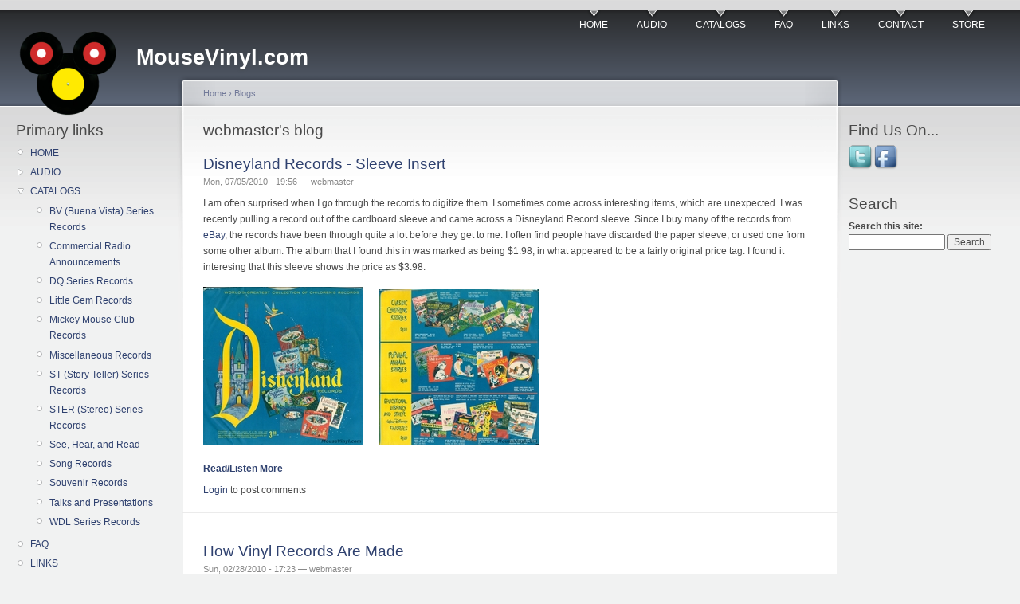

--- FILE ---
content_type: text/html; charset=utf-8
request_url: https://www.mousevinyl.com/blog/1?page=1
body_size: 8997
content:
<!DOCTYPE html PUBLIC "-//W3C//DTD XHTML 1.0 Strict//EN"
  "http://www.w3.org/TR/xhtml1/DTD/xhtml1-strict.dtd">
<html xmlns="http://www.w3.org/1999/xhtml" xml:lang="en" lang="en" dir="ltr">
  <head>
<meta http-equiv="Content-Type" content="text/html; charset=utf-8" />

<!-- Google tag (gtag.js) -->
<script async src="https://www.googletagmanager.com/gtag/js?id=G-VTDB66YLSV"></script>
<script>
  window.dataLayer = window.dataLayer || [];
  function gtag(){dataLayer.push(arguments);}
  gtag('js', new Date());

  gtag('config', 'G-VTDB66YLSV');
</script>

    <meta http-equiv="Content-Type" content="text/html; charset=utf-8" />
<link rel="alternate" type="application/rss+xml" title="RSS - webmaster&#039;s blog" href="/blog/1/feed" />
<link rel="shortcut icon" href="/sites/default/files/favicon.ico" type="image/x-icon" />
    <title>webmaster's blog | MouseVinyl.com</title>
    <link type="text/css" rel="stylesheet" media="all" href="/sites/default/files/css/css_02211bef6801c662766eccc4bc7383b7.css" />
<link type="text/css" rel="stylesheet" media="print" href="/sites/default/files/css/css_f6d9e81c842763d29e7857e6a902c17f.css" />
    <script type="text/javascript" src="/sites/default/files/js/js_0ecb4c0eacf9aa11e57c553a25faf4c5.js"></script>
<script type="text/javascript">
<!--//--><![CDATA[//><!--
jQuery.extend(Drupal.settings, { "basePath": "\u002F", "lightbox2": { "rtl": 0, "file_path": "\u002F(\u005Cw\u005Cw\u002F)sites\u002Fdefault\u002Ffiles", "default_image": "\u002Fsites\u002Fall\u002Fmodules\u002Flightbox2\u002Fimages\u002Fbrokenimage.jpg", "border_size": 10, "font_color": "000", "box_color": "fff", "top_position": "", "overlay_opacity": "0.8", "overlay_color": "000", "disable_close_click": 1, "resize_sequence": 0, "resize_speed": 400, "fade_in_speed": 400, "slide_down_speed": 600, "use_alt_layout": 0, "disable_resize": 0, "disable_zoom": 0, "force_show_nav": 1, "show_caption": true, "loop_items": 0, "node_link_text": "View Image Details", "node_link_target": 0, "image_count": "Image !current of !total", "video_count": "Video !current of !total", "page_count": "Page !current of !total", "lite_press_x_close": "press \u003Ca href=\u0022#\u0022 onclick=\u0022hideLightbox(); return FALSE;\u0022\u003E\u003Ckbd\u003Ex\u003C\u002Fkbd\u003E\u003C\u002Fa\u003E to close", "download_link_text": "", "enable_login": false, "enable_contact": false, "keys_close": "c x 27", "keys_previous": "p 37", "keys_next": "n 39", "keys_zoom": "z", "keys_play_pause": "32", "display_image_size": "original", "image_node_sizes": "()", "trigger_lightbox_classes": "", "trigger_lightbox_group_classes": "", "trigger_slideshow_classes": "", "trigger_lightframe_classes": "", "trigger_lightframe_group_classes": "", "custom_class_handler": 0, "custom_trigger_classes": "", "disable_for_gallery_lists": true, "disable_for_acidfree_gallery_lists": true, "enable_acidfree_videos": true, "slideshow_interval": 5000, "slideshow_automatic_start": 0, "slideshow_automatic_exit": 0, "show_play_pause": 1, "pause_on_next_click": 0, "pause_on_previous_click": 1, "loop_slides": 0, "iframe_width": 600, "iframe_height": 400, "iframe_border": 1, "enable_video": 0 }, "googleanalytics": { "trackOutbound": 1, "trackMailto": 1, "trackDownload": 1, "trackDownloadExtensions": "7z|aac|arc|arj|asf|asx|avi|bin|csv|doc(x|m)?|dot(x|m)?|exe|flv|gif|gz|gzip|hqx|jar|jpe?g|js|mp(2|3|4|e?g)|mov(ie)?|msi|msp|pdf|phps|png|ppt(x|m)?|pot(x|m)?|pps(x|m)?|ppam|sld(x|m)?|thmx|qtm?|ra(m|r)?|sea|sit|tar|tgz|torrent|txt|wav|wma|wmv|wpd|xls(x|m|b)?|xlt(x|m)|xlam|xml|z|zip" } });
//--><!]]>
</script>
<script type="text/javascript">
<!--//--><![CDATA[//><!--
(function(i,s,o,g,r,a,m){i["GoogleAnalyticsObject"]=r;i[r]=i[r]||function(){(i[r].q=i[r].q||[]).push(arguments)},i[r].l=1*new Date();a=s.createElement(o),m=s.getElementsByTagName(o)[0];a.async=1;a.src=g;m.parentNode.insertBefore(a,m)})(window,document,"script","//www.google-analytics.com/analytics.js","ga");ga("create", "UA-676443-10", { "cookieDomain": "auto" });ga("set", "anonymizeIp", true);ga("send", "pageview");
//--><!]]>
</script>
    <!--[if lt IE 7]>
      <link type="text/css" rel="stylesheet" media="all" href="/themes/garland/fix-ie.css" />    <![endif]-->
  </head>
  <body class="sidebars">

<!-- Layout -->
  <div id="header-region" class="clear-block"></div>

    <div id="wrapper">
    <div id="container" class="clear-block">

      <div id="header">
        <div id="logo-floater">
        <h1><a href="/" title="MouseVinyl.com"><img src="/sites/default/files/mousevinyl-logo-1.png" alt="MouseVinyl.com" id="logo" /><span>MouseVinyl.com</span></a></h1>        </div>

                  <ul class="links primary-links"><li class="menu-142 first"><a href="/" title="">HOME</a></li>
<li class="menu-208"><a href="/audio" title="">AUDIO</a></li>
<li class="menu-238"><a href="/content/catalogs" title="Catalogs of Records">CATALOGS</a></li>
<li class="menu-228"><a href="/content/faq" title="">FAQ</a></li>
<li class="menu-229"><a href="/content/links" title="">LINKS</a></li>
<li class="menu-211"><a href="/contact" title="">CONTACT</a></li>
<li class="menu-362 last"><a href="/store" title="STORE">STORE</a></li>
</ul>                                  
      </div> <!-- /header -->

              <div id="sidebar-left" class="sidebar">
                    <div id="block-menu-primary-links" class="clear-block block block-menu">

  <h2>Primary links</h2>

  <div class="content"><ul class="menu"><li class="leaf first"><a href="/" title="">HOME</a></li>
<li class="collapsed"><a href="/audio" title="">AUDIO</a></li>
<li class="expanded"><a href="/content/catalogs" title="Catalogs of Records">CATALOGS</a><ul class="menu"><li class="leaf first"><a href="/content/bv-buena-vista-series-records" title="BV (Buena Vista) Series Records">BV (Buena Vista) Series Records</a></li>
<li class="leaf"><a href="/content/commercial-radio-announcements" title="Commercial Radio Announcements">Commercial Radio Announcements</a></li>
<li class="leaf"><a href="/content/dq-series-records" title="DQ Series Records">DQ Series Records</a></li>
<li class="leaf"><a href="/content/little-gem-records" title="Little Gem records">Little Gem Records</a></li>
<li class="leaf"><a href="/content/mickey-mouse-club-records" title="Mickey Mouse Club Records">Mickey Mouse Club Records</a></li>
<li class="leaf"><a href="/content/miscellaneous-records" title="Miscellaneous Records">Miscellaneous Records</a></li>
<li class="leaf"><a href="/content/st-story-teller-series-records" title="ST (Story Teller) Series Records">ST (Story Teller) Series Records</a></li>
<li class="leaf"><a href="/content/ster-series-records" title="STER (Stereo) Series Records">STER (Stereo) Series Records</a></li>
<li class="leaf"><a href="/content/see-hear-and-read-catalog" title="">See, Hear, and Read</a></li>
<li class="leaf"><a href="/content/song-records-catalog" title="Song Records Catalog">Song Records</a></li>
<li class="leaf"><a href="/content/souvenir-records-catalog" title="">Souvenir Records</a></li>
<li class="leaf"><a href="/content/talks-and-presentations" title="Talks and Presentations">Talks and Presentations</a></li>
<li class="leaf last"><a href="/content/wdl-series-records" title="WDL Series Records">WDL Series Records</a></li>
</ul></li>
<li class="leaf"><a href="/content/faq" title="">FAQ</a></li>
<li class="leaf"><a href="/content/links" title="">LINKS</a></li>
<li class="leaf"><a href="/contact" title="">CONTACT</a></li>
<li class="leaf last"><a href="/store" title="STORE">STORE</a></li>
</ul></div>
</div>
<div id="block-block-7" class="clear-block block block-block">


  <div class="content"><p><a href="https://www.mouseearsinparadise.com/"><img src="/sites/default/files/Mouse_Ears_2-Podcast-150x150.png" border="0" alt="Visit MouseEarsInParadise.com for the Best Unofficial Disneyland Podcast" /></a><br /><br />Subscribe via iTunes:<br /><br />
<a href="https://podcasts.apple.com/us/podcast/mouse-ears-in-paradise/id1757271073?at=11l4TR" style="display:inline-block;overflow:hidden;background:url(/sites/default/files/US-UK_Apple_Podcasts_Listen_Badge_RGB_062023.svg) no-repeat;width:110px;height:40px;background-size:contain;"></a><br />
</p>
</div>
</div>
<div id="block--0" class="block">

  <div class="content">
    <div style='text-align:center'><div class='adsense' style='display:inline-block;width:160px;height:600px;'>
<script type="text/javascript"><!--
google_ad_client = "ca-pub-4327599134058254";
/* 160x600 */
google_ad_slot = "6625820825";
google_ad_width = 160;
google_ad_height = 600;
//-->
</script>
<script type="text/javascript"
src="//pagead2.googlesyndication.com/pagead/show_ads.js">
</script>
</div></div>  </div>
</div>
        </div>
      
      <div id="center"><div id="squeeze"><div class="right-corner"><div class="left-corner">
          <div class="breadcrumb"><a href="/">Home</a> › <a href="/blog">Blogs</a></div>                              <h2>webmaster's blog</h2>                                                  <div class="clear-block">
            <div class="item-list"></div><div id="node-465" class="node">


  <h2><a href="/content/disneyland-records-sleeve-insert" title="Disneyland Records - Sleeve Insert">Disneyland Records - Sleeve Insert</a></h2>

      <span class="submitted">Mon, 07/05/2010 - 19:56 — webmaster</span>
  
  <div class="content clear-block">
    <!-- google_ad_section_start --><p>I am often surprised when I go through the records to digitize them.  I sometimes come across interesting items, which are unexpected.  I was recently pulling a record out of the cardboard sleeve and came across a Disneyland Record sleeve.  Since I buy many of the records from <a href=http://www.ebay.com>eBay</a>, the records have been through quite a lot before they get to me.  I often find people have discarded the paper sleeve, or used one from some other album.  The album that I found this in was marked as being $1.98, in what appeared to be a fairly original price tag.  I found it interesing that this sleeve shows the price as $3.98.  </p>
<p><a href=/sites/default/files/covers/insert-dlr01/wm-insert-dlr01-front.jpg rel=lightshow[insert-dlr01]a><img src=/sites/default/files/covers/insert-dlr01/wm-thumb-insert-dlr01-front.jpg /></a> &nbsp;  &nbsp;  &nbsp; <a href=/sites/default/files/covers/insert-dlr01/wm-insert-dlr01-back.jpg rel=lightshow[insert-dlr01]a><img src=/sites/default/files/covers/insert-dlr01/wm-thumb-insert-dlr01-back.jpg /></a></p>
<!-- google_ad_section_end --><div class="read-more"><a href="/content/disneyland-records-sleeve-insert" title="Read the whole post Disneyland Records - Sleeve Insert" rel="nofollow"><strong>Read/Listen More</strong></a></div>  </div>

  <div class="clear-block">
    <div class="meta">
        </div>

          <div class="links"><ul class="links inline"><li class="comment_forbidden first last"><span><a href="/user/login?destination=node%2F465%23comment-form">Login</a> to post comments</span></li>
</ul></div>
      </div>

</div>
<div id="node-449" class="node">


  <h2><a href="/content/how-vinyl-records-are-made" title="How Vinyl Records Are Made">How Vinyl Records Are Made</a></h2>

      <span class="submitted">Sun, 02/28/2010 - 17:23 — webmaster</span>
  
  <div class="content clear-block">
    <!-- google_ad_section_start --><p>This month, <a href=http://www.makezine.com>Make Magazine</a> highlighted a video showing how vinyl records are made.<br />
From the blog post:<br />
<i>"For the last couple of years there has been a resurgence in popularity of vinyl records. Largely due to digital downloads rending the portability of compact discs obsolete, people are starting to gravitate to vinyl as the physical format of choice. In this short documentary from Nick Cavalier we get a behind-the-scenes look at the production of vinyl records at Gotta Groove Records, a new vinyl pressing plant in Cleveland, Ohio."</i></p>
<object width="400" height="225"><param name="allowfullscreen" value="true" /><param name="allowscriptaccess" value="always" /><param name="movie" value="http://vimeo.com/moogaloop.swf?clip_id=8754017&amp;server=vimeo.com&amp;show_title=1&amp;show_byline=1&amp;show_portrait=0&amp;color=&amp;fullscreen=1" /><embed src="http://vimeo.com/moogaloop.swf?clip_id=8754017&amp;server=vimeo.com&amp;show_title=1&amp;show_byline=1&amp;show_portrait=0&amp;color=&amp;fullscreen=1" type="application/x-shockwave-flash" allowfullscreen="true" allowscriptaccess="always" width="400" height="225"></embed></object><p><a href="http://vimeo.com/8754017">Gotta Groove Records - "Groove With Us"</a> from <a href="http://vimeo.com/nickcavalier">Nick Cavalier</a> on <a href="http://vimeo.com">Vimeo</a>.</p>
<p><b><a href=http://blog.makezine.com/archive/2010/02/how_vinyl_records_are_made.html>Original Post on Make Magazine blog</a>.</b></p>
<!-- google_ad_section_end --><div class="read-more"><a href="/content/how-vinyl-records-are-made" title="Read the whole post How Vinyl Records Are Made" rel="nofollow"><strong>Read/Listen More</strong></a></div>  </div>

  <div class="clear-block">
    <div class="meta">
        </div>

          <div class="links"><ul class="links inline"><li class="comment_comments first last"><a href="/content/how-vinyl-records-are-made#comments" title="Jump to the first comment of this posting.">1 comment</a></li>
</ul></div>
      </div>

</div>
<div id="node-412" class="node">


  <h2><a href="/content/halloween-time" title="Halloween Time">Halloween Time</a></h2>

      <span class="submitted">Sun, 10/25/2009 - 01:02 — webmaster</span>
  
  <div class="content clear-block">
    <!-- google_ad_section_start --><p>Since it is the Halloween season, I figured it would be fun to have a week themed around it.  Come back each day this week to find a Halloween themed vinyl posted!  Some of the planned postings are among the absolute classics!</p>
<p>Let me know if there are ones missing, that you'd like to see next year.  If this goes well, I plan on doing something similar for the Christmas season as well.</p>
<p><strong>UPDATE</strong> : Check out the post <a href="/content/halloween-vinyl">Halloween Vinyl</a>!</p>
<!-- google_ad_section_end -->  </div>

  <div class="clear-block">
    <div class="meta">
        </div>

          <div class="links"><ul class="links inline"><li class="comment_forbidden first last"><span><a href="/user/login?destination=node%2F412%23comment-form">Login</a> to post comments</span></li>
</ul></div>
      </div>

</div>
<div id="node-332" class="node">


  <h2><a href="/content/time-souvenir" title="Time for a Souvenir!">Time for a Souvenir!</a></h2>

      <span class="submitted">Wed, 08/19/2009 - 23:27 — webmaster</span>
  
  <div class="content clear-block">
    <!-- google_ad_section_start --><p>All of the postings, up until today, have been the <a href=/content/see-hear-and-read-catalog>"See, Hear, and Read"</a> records with matching books.  I have begun to reach the end of my current collection of these records, and figured I would start another series.  I'll continue to add these <a href=/content/see-hear-and-read-catalog>"See, Hear, and Read"</a> records as I acquire them.</p>
<p>For the next few days you'll be seeing posts of <a href=/content/souvenir-records-catalog>souvenir records</a> from the 1964/65 New York World's Fair and from the Disneyland park.  I have really begun to enjoy these <a href=/content/souvenir-records-catalog>souvenir records</a> and hope to collect many more for this section of my collection.  Enjoy!</p>
<!-- google_ad_section_end --><div class="read-more"><a href="/content/time-souvenir" title="Read the whole post Time for a Souvenir!" rel="nofollow"><strong>Read/Listen More</strong></a></div>  </div>

  <div class="clear-block">
    <div class="meta">
        </div>

          <div class="links"><ul class="links inline"><li class="comment_forbidden first last"><span><a href="/user/login?destination=node%2F332%23comment-form">Login</a> to post comments</span></li>
</ul></div>
      </div>

</div>
<div id="node-283" class="node">


  <h2><a href="/content/more-about-dal-mckennon" title="More about Dal McKennon">More about Dal McKennon</a></h2>

      <span class="submitted">Sat, 07/25/2009 - 16:44 — webmaster</span>
  
  <div class="content clear-block">
    <!-- google_ad_section_start --><p>Since Dal McKennon was such an important contributor to the Disneyland Records being featured on this site, I felt it was appropriate to provide people with links to more information about him.</p>
<ul>
<li><a href="http://doombuggies.blogspot.com/2009/07/interview-with-haunted-mansion-voice.html">DoomBuggies.com Blog</a></li>
<li><a href="http://mousetracksonline.com/blog.php?subaction=showfull&amp;id=1247794448&amp;archive=">Mouse Tracks - Blog Tracks</a></li>
<li><a href="http://www.examiner.com/examiner/x-10719-Disney-Theme-Parks-Examiner~y2009m7d14-Disney-voice-actor-Dallas-McKennon-dies-at-89">Disney Theme Parks Examiner</a></li>
<li><a href="http://www.cartoonbrew.com/tv/dallas-mckennon-1919-2009.html">Cartoon Brew</a></li>
<li><a href="http://www.latimes.com/news/obituaries/la-me-dallas-mckennon18-2009jul18,0,310596.story">Los Angeles Times</a></li>
</ul>
<!-- google_ad_section_end --><div class="read-more"><a href="/content/more-about-dal-mckennon" title="Read the whole post More about Dal McKennon" rel="nofollow"><strong>Read/Listen More</strong></a></div>  </div>

  <div class="clear-block">
    <div class="meta">
        </div>

          <div class="links"><ul class="links inline"><li class="comment_forbidden first last"><span><a href="/user/login?destination=node%2F283%23comment-form">Login</a> to post comments</span></li>
</ul></div>
      </div>

</div>
<div id="node-259" class="node">


  <h2><a href="/content/dal-mckennon-disney-voice-actor-passes-away-89" title="Dal McKennon: Disney voice actor passes away at 89">Dal McKennon: Disney voice actor passes away at 89</a></h2>

      <span class="submitted">Tue, 07/14/2009 - 23:33 — webmaster</span>
  
  <div class="content clear-block">
    <!-- google_ad_section_start --><p>Dallas McKennon has passed away at the age of 89.  Often known as Dal, he was a common voice actor used by Disneyland Records in its earlier years.  Dal voiced characters in: Stories of Uncle Remus Storyteller album, the Jungle Book Storyteller album, The Boatniks, and numerous others.  His voice was used for characters ranging from Uncle Scrooge McDuck to Bert from Mary Poppins.  Throughout his career he worked with many of the other notable voice actors, such as <a href=/content/robie-lester-disneyland-records-story-reader>Robie Lester</a> and Lois Lane. </p>
<p>While a major contributor to the Disneyland Record projects, he was also heavily involved with Disney's animation films and theme park attractions.  You can learn a little more about Dal McKennon at: <a href="http://www.examiner.com/x-10719-Disney-Theme-Parks-Examiner~y2009m7d14-Disney-voice-actor-Dallas-McKennon-dies-at-89">HERE</a></p>
<!-- google_ad_section_end --><div class="read-more"><a href="/content/dal-mckennon-disney-voice-actor-passes-away-89" title="Read the whole post Dal McKennon: Disney voice actor passes away at 89" rel="nofollow"><strong>Read/Listen More</strong></a></div>  </div>

  <div class="clear-block">
    <div class="meta">
        </div>

          <div class="links"><ul class="links inline"><li class="comment_forbidden first last"><span><a href="/user/login?destination=node%2F259%23comment-form">Login</a> to post comments</span></li>
</ul></div>
      </div>

</div>
<div id="node-235" class="node">


  <h2><a href="/content/using-force" title="Using the Force">Using the Force</a></h2>

      <span class="submitted">Sun, 07/05/2009 - 00:23 — webmaster</span>
  
  <div class="content clear-block">
    <!-- google_ad_section_start --><p>Those watching closely will have noticed that the first <a href=http://en.wikipedia.org/wiki/Star_wars>Star Wars</a> album was published on here today (<a href=/content/star-wars-buena-vista-records>HERE</a>).   It seems they used the original <a href=http://en.wikipedia.org/wiki/John_Williams>John Williams</a> music, but not the original voices.  They seemed to have cut corners on the voices, and tried to make them sound like the original actors.  I've really enjoyed these albums, and seeing how they cut down the story to fit into 24 pages with pictures! </p>
<p>Keep a close eye out over the next few days, as we have multiple albums in the <a href=http://en.wikipedia.org/wiki/Star_wars>Star Wars</a> series to be published!</p>
<!-- google_ad_section_end --><div class="read-more"><a href="/content/using-force" title="Read the whole post Using the Force" rel="nofollow"><strong>Read/Listen More</strong></a></div>  </div>

  <div class="clear-block">
    <div class="meta">
        </div>

          <div class="links"><ul class="links inline"><li class="comment_forbidden first last"><span><a href="/user/login?destination=node%2F235%23comment-form">Login</a> to post comments</span></li>
</ul></div>
      </div>

</div>
<div id="node-220" class="node">


  <h2><a href="/content/100-stories-told" title="100 Stories Told">100 Stories Told</a></h2>

      <span class="submitted">Tue, 06/30/2009 - 01:06 — webmaster</span>
  
  <div class="content clear-block">
    <!-- google_ad_section_start --><p>There are now 100 "<a href="/content/see-hear-and-read-catalog">See, Hear, and Read</a>" albums posted on the site!  Hopefully almost all requested albums from the series have been posted by now.  I will soon be shifting into more of the Buena Vista Distribution side of the catalog, which will include titles such as Star Wars, Star Trek, and Gremlins!  Stay tuned!</p>
<!-- google_ad_section_end -->  </div>

  <div class="clear-block">
    <div class="meta">
        </div>

          <div class="links"><ul class="links inline"><li class="comment_forbidden first last"><span><a href="/user/login?destination=node%2F220%23comment-form">Login</a> to post comments</span></li>
</ul></div>
      </div>

</div>
<div id="node-171" class="node">


  <h2><a href="/content/disneyland-records-reply-card" title="Disneyland Records Reply Card">Disneyland Records Reply Card</a></h2>

      <span class="submitted">Wed, 06/03/2009 - 00:10 — webmaster</span>
  
  <div class="content clear-block">
    <!-- google_ad_section_start --><p>Normally these are about as useful as the subscription cards that fall out of your monthly magazines.  I have only come across one of these so far, so it is unique to me.  I suspect it was one of the first things to be thrown away after the purchase, or possibly even mailed into Disney for its intended purpose.</p>
<p>The reply card was found inside an album copyrighted 1968.  So, a logical conclusion is that the card is from this time period.  It makes sense since one of the questions is: "Do you have a Super 8mm home movie projector?"</p>
<p>Click on the images below to see larger versions.</p>
<p><a href=/sites/default/files/reply_card/front1b.png><img src=/sites/default/files/reply_card/front1b-small.png /></a><br />
<a href=/sites/default/files/reply_card/back1b.png><img src=/sites/default/files/reply_card/back1b-small.png /></a></p>
<p></p>
<!-- google_ad_section_end --><div class="read-more"><a href="/content/disneyland-records-reply-card" title="Read the whole post Disneyland Records Reply Card" rel="nofollow"><strong>Read/Listen More</strong></a></div>  </div>

  <div class="clear-block">
    <div class="meta">
        </div>

          <div class="links"><ul class="links inline"><li class="comment_comments first last"><a href="/content/disneyland-records-reply-card#comments" title="Jump to the first comment of this posting.">1 comment</a></li>
</ul></div>
      </div>

</div>
<div id="node-126" class="node">


  <h2><a href="/content/two-versions-same-story-part-3-cinderella" title="Two Versions of the Same Story - Part 3 - Cinderella">Two Versions of the Same Story - Part 3 - Cinderella</a></h2>

      <span class="submitted">Sun, 05/10/2009 - 02:18 — webmaster</span>
  
  <div class="content clear-block">
    <!-- google_ad_section_start --><p>We have yet another example of different releases under the same catalog number.  Today we're looking at Cinderella</p>
<p>The covers of the two editions was noticeably different, unlike Robin Hood.<br />
</p>
<table>
<th>Version A</th>
<th>Version B</th>
<tr>
<td><img src=/sites/default/files/audio/images/123_cover_front.png /></td>
<td><img src=/sites/default/files/audio/images/124_cover_front.png /></td>
</tr>
</table>
<p>Again, the text and readers are different.  Version A was published in 1965 and Version B was published in 1977, just like <a href=/content/two-versions-same-story-part-2-sleeping-beauty>Sleeping Beauty</a>.  One particularly unique difference was the way the record was kept with the book.  Version B had the traditional method we usually see.  Version A actually had it tucked in between two pages with words to the songs.  I haven't seen this in other records in my collection, but I'll keep an eye out for it as we add more on here.</p>
<p>You can flip through them side-by-side:</p>
<!-- google_ad_section_end --><div class="read-more"><a href="/content/two-versions-same-story-part-3-cinderella" title="Read the whole post Two Versions of the Same Story - Part 3 - Cinderella" rel="nofollow"><strong>Read/Listen More</strong></a></div>  </div>

  <div class="clear-block">
    <div class="meta">
        </div>

          <div class="links"><ul class="links inline"><li class="comment_forbidden first last"><span><a href="/user/login?destination=node%2F126%23comment-form">Login</a> to post comments</span></li>
</ul></div>
      </div>

</div>
<div class="item-list"><ul class="pager"><li class="pager-first first"><a href="/blog/1" title="Go to first page" class="active">« first</a></li>
<li class="pager-previous"><a href="/blog/1" title="Go to previous page" class="active">‹ previous</a></li>
<li class="pager-item"><a href="/blog/1" title="Go to page 1" class="active">1</a></li>
<li class="pager-current">2</li>
<li class="pager-item"><a href="/blog/1?page=2" title="Go to page 3" class="active">3</a></li>
<li class="pager-next"><a href="/blog/1?page=2" title="Go to next page" class="active">next ›</a></li>
<li class="pager-last last"><a href="/blog/1?page=2" title="Go to last page" class="active">last »</a></li>
</ul></div>          </div>
          <a href="/blog/1/feed" class="feed-icon"><img src="/misc/feed.png" alt="Syndicate content" title="RSS - webmaster&#039;s blog" width="16" height="16" /></a>          <div id="footer">Copyright (c) 2009 - 2023 MouseVinyl.com
<br />
MouseVinyl.com is in no way apart of, with, or associated with The Walt Disney Company. Some content is Copyright © The Walt Disney Company. No parts of this site are to be reproduced without written permission.
<br>
<br><div id="block-system-0" class="clear-block block block-system">


  <div class="content"><a href="http://drupal.org"><img src="/misc/powered-blue-80x15.png" alt="Powered by Drupal, an open source content management system" title="Powered by Drupal, an open source content management system" width="80" height="15" /></a></div>
</div>
</div>
      </div></div></div></div> <!-- /.left-corner, /.right-corner, /#squeeze, /#center -->

              <div id="sidebar-right" class="sidebar">
                    <div id="block-on_the_web-web" class="clear-block block block-on_the_web">

  <h2>Find Us On...</h2>

  <div class="content"><span class="on-the-web otw-twitter otw-0"><a href="https://twitter.com/mousevinyl" title="Find MouseVinyl.com on Twitter" target="_blank"><img src="/sites/all/modules/on_the_web/images/sm/twitter.png" alt="Find MouseVinyl.com on Twitter" title="Find MouseVinyl.com on Twitter" width="32" height="32" /></a></span><span class="on-the-web otw-facebook otw-1"><a href="https://facebook.com/mousevinyl" title="Find MouseVinyl.com on Facebook" target="_blank"><img src="/sites/all/modules/on_the_web/images/sm/facebook.png" alt="Find MouseVinyl.com on Facebook" title="Find MouseVinyl.com on Facebook" width="32" height="32" /></a></span></div>
</div>
<div id="block-search-0" class="clear-block block block-search">

  <h2>Search</h2>

  <div class="content"><form action="/blog/1?page=1"  accept-charset="UTF-8" method="post" id="search-block-form">
<div><div class="container-inline">
  <div class="form-item" id="edit-search-block-form-1-wrapper">
 <label for="edit-search-block-form-1">Search this site: </label>
 <input type="text" maxlength="128" name="search_block_form" id="edit-search-block-form-1" size="15" value="" title="Enter the terms you wish to search for." class="form-text" />
</div>
<input type="submit" name="op" id="edit-submit" value="Search"  class="form-submit" />
<input type="hidden" name="form_build_id" id="form-Y86Tyxur41lqVpxTnGa3DrQIBZCRRsSj01haBGtr4Ek" value="form-Y86Tyxur41lqVpxTnGa3DrQIBZCRRsSj01haBGtr4Ek"  />
<input type="hidden" name="form_id" id="edit-search-block-form" value="search_block_form"  />
</div>

</div></form>
</div>
</div>
<div id="block--1" class="block">

  <div class="content">
    <div style='text-align:center'><div class='adsense' style='display:inline-block;width:160px;height:600px;'>
<script type="text/javascript"><!--
google_ad_client = "ca-pub-4327599134058254";
/* 160x600 */
google_ad_slot = "8237180819";
google_ad_width = 160;
google_ad_height = 600;
//-->
</script>
<script type="text/javascript"
src="//pagead2.googlesyndication.com/pagead/show_ads.js">
</script>
</div></div>  </div>
</div>
<div id="block-block-1" class="clear-block block block-block">


  <div class="content"><script type="text/javascript">
amzn_assoc_placement = "adunit0";
amzn_assoc_tracking_id = "mousevinyl-20";
amzn_assoc_ad_mode = "search";
amzn_assoc_ad_type = "smart";
amzn_assoc_marketplace = "amazon";
amzn_assoc_region = "US";
amzn_assoc_title = "Shop Related Products";
amzn_assoc_default_search_phrase = "disney records";
amzn_assoc_default_category = "All";
amzn_assoc_linkid = "05913f4904dfa82a0a50f0e84f9bed5f";
amzn_assoc_search_bar = "false";
</script><script src="//z-na.amazon-adsystem.com/widgets/onejs?MarketPlace=US"></script></div>
</div>
        </div>
      
    </div> <!-- /container -->
  </div>
<!-- /layout -->

  <script type="text/javascript" src="/sites/default/files/js/js_4f4d317ddf86cc028a740600f0eba5f6.js"></script>
  </body>
</html>


--- FILE ---
content_type: text/html; charset=utf-8
request_url: https://www.google.com/recaptcha/api2/aframe
body_size: 267
content:
<!DOCTYPE HTML><html><head><meta http-equiv="content-type" content="text/html; charset=UTF-8"></head><body><script nonce="Q6bbUgy7C7XDauh_Jpx9uQ">/** Anti-fraud and anti-abuse applications only. See google.com/recaptcha */ try{var clients={'sodar':'https://pagead2.googlesyndication.com/pagead/sodar?'};window.addEventListener("message",function(a){try{if(a.source===window.parent){var b=JSON.parse(a.data);var c=clients[b['id']];if(c){var d=document.createElement('img');d.src=c+b['params']+'&rc='+(localStorage.getItem("rc::a")?sessionStorage.getItem("rc::b"):"");window.document.body.appendChild(d);sessionStorage.setItem("rc::e",parseInt(sessionStorage.getItem("rc::e")||0)+1);localStorage.setItem("rc::h",'1768402629851');}}}catch(b){}});window.parent.postMessage("_grecaptcha_ready", "*");}catch(b){}</script></body></html>